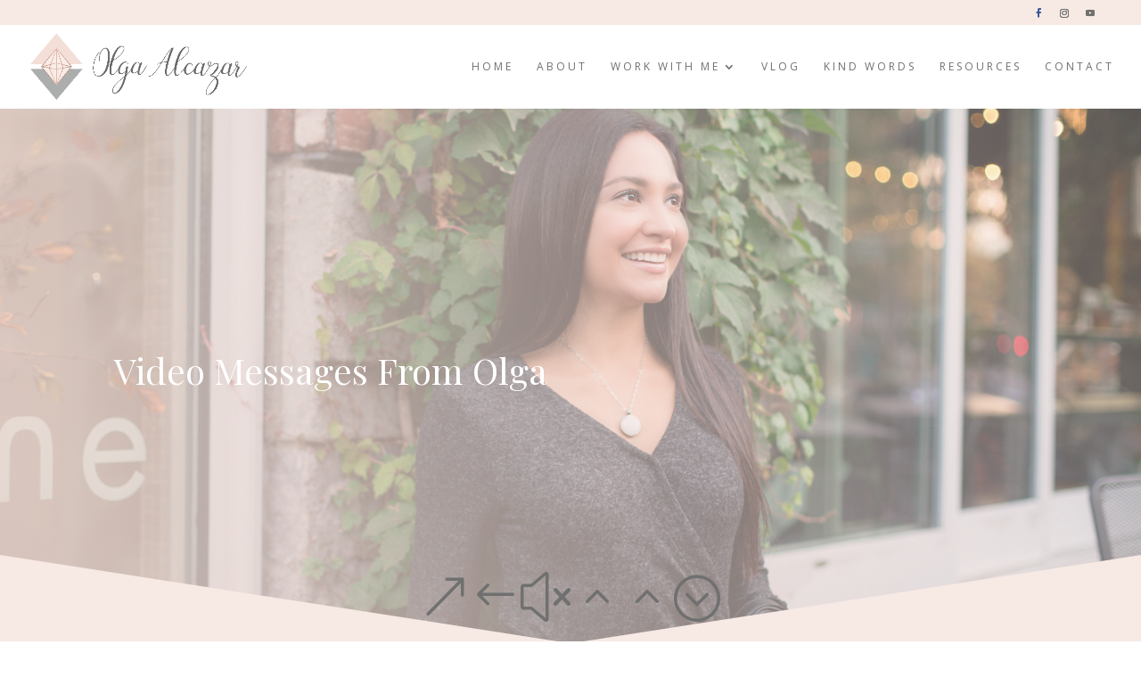

--- FILE ---
content_type: text/css
request_url: http://www.olgaalcazar.com/wp-content/uploads/useanyfont/uaf.css?ver=1769029065
body_size: 235
content:
				@font-face {
					font-family: 'northwell';
					src: url('/wp-content/uploads/useanyfont/181218091436Northwell.woff') format('woff');
					font-display: auto;
				}

				.northwell{font-family: 'northwell' !important;}

		

--- FILE ---
content_type: text/css
request_url: http://www.olgaalcazar.com/wp-content/themes/Carter/style.css?ver=3.29.3
body_size: 240
content:
/*
Theme Name: Olga Alcazar
Theme URI: 
Template: Divi
Author: The Brand Influence
Author URI: http://www.thebrandinfluence.com/
Description: A Premium Divi Child theme for bloggers
Version: 1.0.1541770650
Updated: 2018-11-09 13:37:30

*/

